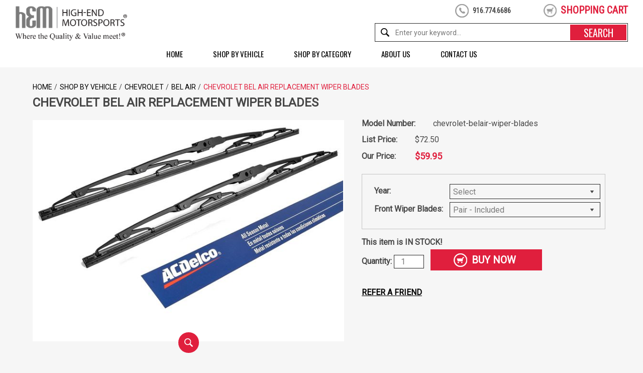

--- FILE ---
content_type: text/html
request_url: https://www.high-end-motorsports.com/chevrolet-belair-wiper-blades.html
body_size: 11780
content:
<!DOCTYPE HTML><html><head>
<meta property="og:title" content="Chevrolet Bel Air Replacement Wiper Blades" />
<meta property="og:type" content="product" />
<meta property="og:url" content="https://www.high-end-motorsports.com/chevrolet-belair-wiper-blades.html" />
<meta property="og:image" content="https://s.turbifycdn.com/aah/yhst-16851555716622/chevrolet-bel-air-replacement-wiper-blades-41.jpg" />
<meta property="og:site_name" content="High-End-Motorsports - Auto Parts and Accessories" />
<meta property="fb:app_id" content="#" />
<script language="javascript">
document.getElementsByTagName('html')[0].setAttribute('xmlns:fb', 'http://www.facebook.com/2008/fbml');
</script>
<meta property="og:description" content="<B>Features:</B> <BR>
*	Windshield Wiper Blades for your Chevrolet Bel Air <BR> 
*	 Feature an All-Metal Blade construction for Durability <BR>
*	Precisely fitted Wiper Elements provide a smooth and quiet operation <BR>
*	 Dogleg blade design contours to your Bel Air's high-wrap Windshield <BR>
*	Provides the Performance you expect from ACDelco, at a great price <BR>
*	ACDelco since 1916 American Parts Brand owned by GM <BR>
*	 Keep your GM Chevrolet Bel Air all GM with these OE ACDelco Replacement Wiper Blades

ACDelco All Season Metal Wiper Blades are an Original Replacement windshield wipers for your Chevrolet Bel Air. Their steel construction helps provide Strength and Durability to stand up to harsh environments. These windshield wipers designed for quick simple installation. Imported, Backed by GM 12 Month Unlimited Mile Limited Warranty. Dependable, Tested to Rigorous Standards the ACDelco Original Equipment Windshield wiper blades offer quality at a great value for your Chevrolet Bel Air." />
<title>Chevrolet Bel Air Replacement Wiper Blades</title><meta name="keywords" content="Chevrolet Bel Air Replacement Wiper Blades, Floor Mats, Chevrolet Bel Air Sunshades, Car Covers, License Plate Frames, Chevrolet Hitch Covers, Classic Chevy Truck T Shirt - Gone Fishing, Chevrolet Gold Bowtie Charcoal Hoodie Sweatshirt, Chevrolet Bel Air Dash Mats, Chevrolet Hats, Valve Caps" /><meta name="description" content="" /><meta http-equiv="X-UA-Compatible" content="IE=edge">
<meta name="format-detection" content = "telephone=no">
<meta name="viewport" content="user-scalable=no, width=device-width, initial-scale=1, maximum-scale=1.0">
<link rel="icon" type="image/ico" href="https://turbifycdn.com/ty/cdn/yhst-16851555716622/favicon.ico">
<meta name="google-site-verification" content="NwVCb8jJxqcP2UKpy23kiN8F6OARVH6eMfpnJyDb47M" />

<!--[if lt IE 9]>
	<script src="https://turbifycdn.com/ty/cdn/yhst-16851555716622/css3-mediaqueries.js"></script>
    <script type="text/javascript" src="https://turbifycdn.com/ty/cdn/yhst-16851555716622/html5shiv.js"></script>
<![endif]-->

<style>
.fancybox-infobar{display:none}
</style>

<!-- Do not remove, it needs to improve CLS -->
<style>
.sfdmainbanner {height:530px;}

@media only screen and (max-width : 1700px) {
	.sfdmainbanner {height:440px;}
}
@media only screen and (max-width : 1500px) {
	.sfdmainbanner {height:390px;}
}
@media only screen and (max-width : 1300px) {
	.sfdmainbanner {height:340px;}
}
@media only screen and (max-width : 1100px) {
	.sfdmainbanner {height:300px;}
}
@media only screen and (max-width : 900px) {
	.sfdmainbanner {height:260px;}
}
@media only screen and (max-width : 767px) {
	.sfdmainbanner {height:220px;}
}
@media only screen and (max-width : 600px) {
	.sfdmainbanner {height:170px;}
}
@media only screen and (max-width : 500px) {
	.sfdmainbanner {height:140px;}
}
@media only screen and (max-width : 400px) {
	.sfdmainbanner {height:110px;}
}
</style><link rel="stylesheet" type="text/css" href="https://fonts.googleapis.com/css?family=Oswald|Roboto|Roboto+Condensed">
<!--<link rel="stylesheet" href="https://ajax.googleapis.com/ajax/libs/jqueryui/1.8.16/themes/redmond/jquery-ui.css">-->
<!--<link rel="stylesheet" href="https://turbifycdn.com/ty/cdn/yhst-16851555716622/jquery-ui.min.css">-->
<!--<link rel="stylesheet" type="text/css" href="https://p11.secure.hostingprod.com/@site.high-end-motorsports.com/ssl/ystore/css/hm-common-092917-2019.css">-->
<link rel="stylesheet" type="text/css" href="https://turbifycdn.com/ty/cdn/yhst-16851555716622/hm-common-092917-2019.min.css?v1"></head><body><div id="wrapper"><header class="header"><div class="inner-header"><div class="header-outer"><div class="hleft"><figure><a href="index.html"><img src="https://turbifycdn.com/ty/cdn/yhst-16851555716622/logo.png" width="223" height="70" alt="High End MotorSports" title="High End MotorSports"></a></figure></div><!--end of hleft--><div class="hright"><div class="hright-top"><div class="phone-div"><p class="desk-call">916.774.6686</p><p class="tab-call"><a href="tel:+1916.774.6686">916.774.6686</a></p><p class="mob-call"><a href="tel:+1916.774.6686"></a></p></div><div class="signin-div"><div class="desk-signin"><div id="ys_superbar"><div id="ys_cpers"><div id="yscp_welcome_msg"></div><div id="yscp_signin_link"></div><div id="yscp_myaccount_link"></div><div id="yscp_signout_link"></div></div><div class="ys_clear"></div></div></div></div><div class="head-cart"><div class="desk-head-cart"><a href="https://order.store.turbify.net/yhst-16851555716622/cgi-bin/wg-order?yhst-16851555716622">shopping cart</a></div><div class="mob-head-cart"><a href="https://order.store.turbify.net/yhst-16851555716622/cgi-bin/wg-order?yhst-16851555716622"></a></div></div><div class="search-div"><form method="get" action="search-results.html"><input name="vwcatalog" value="yhst-16851555716622" type="hidden"><input type="text" name="query" placeholder="Enter your keyword..." class="input-text"><input type="submit" value="search" class="button"></form></div><!--end of search-div--></div><div class="hright-btm"><div class="desk-search-div"><div class="search-div"><form method="get" action="search-results.html"><input name="vwcatalog" value="yhst-16851555716622" type="hidden"><input type="text" name="query" placeholder="Enter your keyword..." autocomplete="off" class="input-text ysw-search-instant-search-input"><input type="submit" value="search" class="button"></form></div></div><div class="mob-search-div"><label class="icon"><img src="https://turbifycdn.com/ty/cdn/yhst-16851555716622/search-icn-mob.png" width="17" height="17" alt="Search" title="Search"></label><div class="search-div"><form method="get" action="search-results.html"><input type="text" name="query" placeholder="Enter your keyword..." class="input-text"><input name="vwcatalog" value="yhst-16851555716622" type="hidden"><input type="submit" value="search" class="button"></form></div></div><!--end of search-div--><div class="mobile-nav"><a class="menu-btn" href="#menu"><img src="https://turbifycdn.com/ty/cdn/yhst-16851555716622/menu-icon.png" width="30" height="26" alt="Menu Icon" title="Menu Icon"></a><nav id="menu"><ul><li><a href="index.html">Home</a></li><li><a href="shop-by-vehicle.html">Shop by Vehicle</a><ul><li><a href="shop-by-vehicle-acura.html">Acura</a></li><li><a href="shop-by-vehicle-alfa-romeo.html">Alfa Romeo</a></li><li><a href="shop-by-vehicle-aston-martin.html">Aston Martin</a></li><li><a href="shop-by-vehicle-audi.html">Audi</a></li><li><a href="shop-by-vehicle-bentley.html">Bentley</a></li><li><a href="shop-by-vehicle-bmw.html">BMW</a></li><li><a href="shop-by-vehicle-buick.html">Buick</a></li><li><a href="shop-by-vehicle-cadillac.html">Cadillac</a></li><li><a href="shop-by-vehicle-chevrolet.html">Chevrolet</a></li><li><a href="shop-by-vehicle-chrysler.html">Chrysler</a></li><li><a href="shop-by-vehicle-dodge.html">Dodge</a></li><li><a href="shop-by-vehicle-ferrari.html">Ferrari</a></li><li><a href="shop-by-vehicle-ford.html">Ford</a></li><li><a href="shop-by-vehicle-genesis.html">Genesis</a></li><li><a href="shop-by-vehicle-gmc.html">GMC</a></li><li><a href="shop-by-vehicle-hem.html">HEM</a></li><li><a href="shop-by-vehicle-honda.html">Honda</a></li><li><a href="shop-by-vehicle-hummer.html">Hummer</a></li><li><a href="shop-by-vehicle-hyundai.html">Hyundai</a></li><li><a href="shop-by-vehicle-infiniti.html">Infiniti</a></li><li><a href="shop-by-vehicle-isuzu.html">Isuzu</a></li><li><a href="shop-by-vehicle-jaguar.html">Jaguar</a></li><li><a href="shop-by-vehicle-jeep.html">Jeep</a></li><li><a href="shop-by-vehicle-kia.html">Kia</a></li><li><a href="shop-by-vehicle-lamborghini.html">Lamborghini</a></li><li><a href="shop-by-vehicle-land-rover.html">Land Rover</a></li><li><a href="shop-by-vehicle-lexus.html">Lexus</a></li><li><a href="shop-by-vehicle-lincoln.html">Lincoln</a></li><li><a href="shop-by-vehicle-lotus.html">Lotus</a></li><li><a href="shop-by-vehicle-lucid.html">Lucid</a></li><li><a href="shop-by-vehicle-maserati.html">Maserati</a></li><li><a href="shop-by-vehicle-mazda.html">Mazda</a></li><li><a href="shop-by-vehicle-mercedes-benz.html">Mercedes-Benz</a></li><li><a href="shop-by-vehicle-mini.html">Mini</a></li><li><a href="shop-by-vehicle-mitsubishi.html">Mitsubishi</a></li><li><a href="shop-by-vehicle-nissan.html">Nissan </a></li><li><a href="shop-by-vehicle-oldsmobile.html">Oldsmobile</a></li><li><a href="shop-by-vehicle-plymouth.html">Plymouth</a></li><li><a href="shop-by-vehicle-polestar.html">Polestar</a></li><li><a href="shop-by-vehicle-pontiac.html">Pontiac</a></li><li><a href="shop-by-vehicle-porsche.html">Porsche</a></li><li><a href="shop-by-vehicle-ram.html">Ram</a></li><li><a href="shop-by-vehicle-rivian.html">Rivian</a></li><li><a href="shop-by-vehicle-rolls-royce.html">Rolls Royce</a></li><li><a href="shop-by-vehicle-saab.html">Saab</a></li><li><a href="shop-by-vehicle-semi-truck-motorhome.html">Semi-Truck / Motorhome</a></li><li><a href="shop-by-vehicle-subaru.html">Subaru</a></li><li><a href="shop-by-vehicle-tesla.html">Tesla</a></li><li><a href="shop-by-vehicle-toyota.html">Toyota</a></li><li><a href="shop-by-vehicle-volkswagen.html">Volkswagen</a></li><li><a href="shop-by-vehicle-volvo.html">Volvo</a></li></ul></li><li><a href="shop-by-category.html">Shop by Category</a><ul><li><a href="shop-by-category-accessories.html">Apparel & More Accessories</a></li><li><a href="shop-by-category-car-covers.html">Car Covers</a></li><li><a href="shop-by-category-dash-mats.html">Dash Mats</a></li><li><a href="shop-by-category-floor-mats.html">Floor Mats</a></li><li><a href="shop-by-category-hitch-covers.html">Hitch Covers</a></li><li><a href="shop-by-category-home-garage-decor.html">Home and Garage Decor</a></li><li><a href="shop-by-category-key-chains.html">Key Chains</a></li><li><a href="shop-by-category-license-frames.html">License Plate Frames</a></li><li><a href="shop-by-category-mask-car-bra.html">Mask Car Bra</a></li><li><a href="shop-by-category-remote-covers.html">Remote Covers</a></li><li><a href="shop-by-category-snow-cover.html">Snow Shades</a></li><li><a href="shop-by-category-steering-wheel-covers.html">Steering Wheel Covers</a></li><li><a href="shop-by-category-sunshade.html">SunShades</a></li><li><a href="shop-by-category-tire-covers.html">Tire Covers</a></li><li><a href="shop-by-category-tire-valve-stem-caps.html">Tire Valve Stem Caps</a></li><li><a href="shop-by-category-wiper-blades.html">Wiper Blades</a></li></ul></li><li><a href="about-us.html">About Us</a></li><li><a href="contact.html">Contact Us</a></li></nav></div><!--end of mobile-nav--></div></div><!--end of hright--></div><!--end of header-outer--><div class="menu-container"><div class="container"><div id="cssmenu"><ul><li><a href="index.html">Home</a></li><li><a href="shop-by-vehicle.html">Shop by Vehicle</a><div class="megamenu"><div class="column-left column-type-left"><h2>Shop by Vehicle</h2><div class="sub-menu"><ul><li><a href="shop-by-vehicle-acura.html">Acura</a></li><li><a href="shop-by-vehicle-alfa-romeo.html">Alfa Romeo</a></li><li><a href="shop-by-vehicle-aston-martin.html">Aston Martin</a></li><li><a href="shop-by-vehicle-audi.html">Audi</a></li><li><a href="shop-by-vehicle-bentley.html">Bentley</a></li><li><a href="shop-by-vehicle-bmw.html">BMW</a></li><li><a href="shop-by-vehicle-buick.html">Buick</a></li><li><a href="shop-by-vehicle-cadillac.html">Cadillac</a></li><li><a href="shop-by-vehicle-chevrolet.html">Chevrolet</a></li><li><a href="shop-by-vehicle-chrysler.html">Chrysler</a></li><li><a href="shop-by-vehicle-dodge.html">Dodge</a></li><li><a href="shop-by-vehicle-ferrari.html">Ferrari</a></li><li><a href="shop-by-vehicle-ford.html">Ford</a></li><li><a href="shop-by-vehicle-genesis.html">Genesis</a></li><li><a href="shop-by-vehicle-gmc.html">GMC</a></li><li><a href="shop-by-vehicle-hem.html">HEM</a></li><li><a href="shop-by-vehicle-honda.html">Honda</a></li><li><a href="shop-by-vehicle-hummer.html">Hummer</a></li><li><a href="shop-by-vehicle-hyundai.html">Hyundai</a></li><li><a href="shop-by-vehicle-infiniti.html">Infiniti</a></li><li><a href="shop-by-vehicle-isuzu.html">Isuzu</a></li><li><a href="shop-by-vehicle-jaguar.html">Jaguar</a></li><li><a href="shop-by-vehicle-jeep.html">Jeep</a></li><li><a href="shop-by-vehicle-kia.html">Kia</a></li><li><a href="shop-by-vehicle-lamborghini.html">Lamborghini</a></li><li><a href="shop-by-vehicle-land-rover.html">Land Rover</a></li><li><a href="shop-by-vehicle-lexus.html">Lexus</a></li><li><a href="shop-by-vehicle-lincoln.html">Lincoln</a></li><li><a href="shop-by-vehicle-lotus.html">Lotus</a></li><li><a href="shop-by-vehicle-lucid.html">Lucid</a></li><li><a href="shop-by-vehicle-maserati.html">Maserati</a></li><li><a href="shop-by-vehicle-mazda.html">Mazda</a></li><li><a href="shop-by-vehicle-mercedes-benz.html">Mercedes-Benz</a></li><li><a href="shop-by-vehicle-mini.html">Mini</a></li><li><a href="shop-by-vehicle-mitsubishi.html">Mitsubishi</a></li><li><a href="shop-by-vehicle-nissan.html">Nissan </a></li><li><a href="shop-by-vehicle-oldsmobile.html">Oldsmobile</a></li><li><a href="shop-by-vehicle-plymouth.html">Plymouth</a></li><li><a href="shop-by-vehicle-polestar.html">Polestar</a></li><li><a href="shop-by-vehicle-pontiac.html">Pontiac</a></li><li><a href="shop-by-vehicle-porsche.html">Porsche</a></li><li><a href="shop-by-vehicle-ram.html">Ram</a></li><li><a href="shop-by-vehicle-rivian.html">Rivian</a></li><li><a href="shop-by-vehicle-rolls-royce.html">Rolls Royce</a></li><li><a href="shop-by-vehicle-saab.html">Saab</a></li><li><a href="shop-by-vehicle-semi-truck-motorhome.html">Semi-Truck / Motorhome</a></li><li><a href="shop-by-vehicle-subaru.html">Subaru</a></li><li><a href="shop-by-vehicle-tesla.html">Tesla</a></li><li><a href="shop-by-vehicle-toyota.html">Toyota</a></li><li><a href="shop-by-vehicle-volkswagen.html">Volkswagen</a></li><li><a href="shop-by-vehicle-volvo.html">Volvo</a></li></ul></div></div><div class="column-right column-type-right"><figure><img src="https://s.turbifycdn.com/aah/yhst-16851555716622/shop-by-vehicle-60.jpg" width="426" height="284" border="0" hspace="0" vspace="0" alt="Shop by Vehicle" title="Shop by Vehicle" /></figure></div></div></li><li><a href="shop-by-category.html">Shop by Category</a><div class="megamenu"><div class="column-left column-type-left"><h2>Shop by Category</h2><div class="sub-menu"><ul><li><a href="shop-by-category-accessories.html">Apparel & More Accessories</a></li><li><a href="shop-by-category-car-covers.html">Car Covers</a></li><li><a href="shop-by-category-dash-mats.html">Dash Mats</a></li><li><a href="shop-by-category-floor-mats.html">Floor Mats</a></li><li><a href="shop-by-category-hitch-covers.html">Hitch Covers</a></li><li><a href="shop-by-category-home-garage-decor.html">Home and Garage Decor</a></li><li><a href="shop-by-category-key-chains.html">Key Chains</a></li><li><a href="shop-by-category-license-frames.html">License Plate Frames</a></li><li><a href="shop-by-category-mask-car-bra.html">Mask Car Bra</a></li><li><a href="shop-by-category-remote-covers.html">Remote Covers</a></li><li><a href="shop-by-category-snow-cover.html">Snow Shades</a></li><li><a href="shop-by-category-steering-wheel-covers.html">Steering Wheel Covers</a></li><li><a href="shop-by-category-sunshade.html">SunShades</a></li><li><a href="shop-by-category-tire-covers.html">Tire Covers</a></li><li><a href="shop-by-category-tire-valve-stem-caps.html">Tire Valve Stem Caps</a></li><li><a href="shop-by-category-wiper-blades.html">Wiper Blades</a></li></ul></div></div><div class="column-right column-type-right"><figure><img src="https://s.turbifycdn.com/aah/yhst-16851555716622/shop-by-category-63.jpg" width="426" height="284" border="0" hspace="0" vspace="0" alt="Shop by Category" title="Shop by Category" /></figure></div></div></li><li><a href="about-us.html">About Us</a></li><li><a href="contact.html">Contact Us</a></li></ul></div><!--end of cssmenu--></div><!--end of container--></div><!--end of menu-container--></div><!--end of inner-header--></header><section class="middle-container product-detail-container"><section class="breadcrum-container"><div class="container"><ul><li><a href="index.html">Home</a></li><li><a href="shop-by-vehicle.html" title="Shop by Vehicle">Shop by Vehicle</a></li><li><a href="shop-by-vehicle-chevrolet.html" title="Chevrolet">Chevrolet</a></li><li><a href="shop-by-vehicle-chevrolet-bel-air.html" title="Bel Air">Bel Air</a></li><li class="current">Chevrolet Bel Air Replacement Wiper Blades</li></ul></div></section><div class="product-detail-div"><div class="container"><h1 class="inner-title">Chevrolet Bel Air Replacement Wiper Blades</h1><div class="product-view"><div class="product-img-box"><div class="product-img-view"><div class="product-img"><a href="https://s.turbifycdn.com/aah/yhst-16851555716622/chevrolet-bel-air-replacement-wiper-blades-38.jpg" data-fancybox="images"><img src="https://s.turbifycdn.com/aah/yhst-16851555716622/chevrolet-bel-air-replacement-wiper-blades-43.jpg" width="646" height="431" border="0" hspace="0" vspace="0" alt="Chevrolet Bel Air Replacement Wiper Blades" id="trigger_fancybox" /></a></div><div class="zoom-icon-div"><div class="product-zoom-icon"><a href="javascript:void(0)" onclick="triggerfancybox();"></a></div></div><div class="share-div">
<script language="javascript">
document.getElementsByTagName('html')[0].setAttribute('xmlns:og', 'http://opengraphprotocol.org/schema/');
</script>
<div id="ys_social_top_hr"></div>
<div id="ys_social_media">
<div id="ys_social_tweet">
<script language="javascript">function tweetwindowopen(url,width,height){var left=parseInt((screen.availWidth/2)-(width/2));var top=parseInt((screen.availHeight/2)-(height/2));var prop="width="+width+",height="+height+",left="+left+",top="+top+",screenX="+left+",screenY="+top;window.open (NULL, url,'tweetwindow',prop);}</script>
<a href="javascript:void(0);" title="Tweet"><img id="ys_social_custom_tweet_icon" src="https://s.turbifycdn.com/ae/store/secure/twitter.png" onClick="tweetwindowopen('https://twitter.com/share?count=none&text=I+viewed+this+item,+and+recommend+it%3a&url=https%3a//www.high-end-motorsports.com/chevrolet-belair-wiper-blades.html',550, 514)"></a></div>
<div id="ys_social_v_separator"><img src="https://s.turbifycdn.com/ae/store/secure/v-separator.gif"></div>
<div id="ys_social_pinterest">
<a href="https://pinterest.com/pin/create/button/?url=https://www.high-end-motorsports.com/chevrolet-belair-wiper-blades.html&media=https://s.turbifycdn.com/aah/yhst-16851555716622/chevrolet-bel-air-replacement-wiper-blades-42.jpg&description=" class="pin-it-button" count-layout="horizontal"><img border="0" src="//assets.pinterest.com/images/PinExt.png" title="Pin It" /></a></div>
<script type="text/javascript" src="//assets.pinterest.com/js/pinit.js"></script><!--[if gt IE 6]>
<div id="ys_social_v_separator"><img src="https://s.turbifycdn.com/ae/store/secure/v-separator.gif"></div>
<![endif]-->
<!--[if !IE]><!-->
<div id="ys_social_v_separator"><img src="https://s.turbifycdn.com/ae/store/secure/v-separator.gif"></div>
<!--<![endif]-->
<div id="ys_social_fblike">
<!--[if gt IE 6]>
<script language="javascript">
document.getElementsByTagName('html')[0].setAttribute('xmlns:fb', 'http://ogp.me/ns/fb#');
</script>
<div id="fb-root"></div><script>(function(d, s, id) {var js, fjs = d.getElementsByTagName(s)[0];if (d.getElementById(id)) return;js = d.createElement(s); js.id = id;js.src = '//connect.facebook.net/en_US/all.js#xfbml=1&appId=#';fjs.parentNode.insertBefore(js, fjs);}(document, 'script', 'facebook-jssdk'));</script><fb:like href="https://www.high-end-motorsports.com/chevrolet-belair-wiper-blades.html" layout="standard" show_faces="false" width="350" action="like" colorscheme="light"></fb:like>
<![endif]-->
<!--[if !IE]><!-->
<script language="javascript">
document.getElementsByTagName('html')[0].setAttribute('xmlns:fb', 'http://ogp.me/ns/fb#');
</script>
<div id="fb-root"></div><script>(function(d, s, id) {var js, fjs = d.getElementsByTagName(s)[0];if (d.getElementById(id)) return;js = d.createElement(s); js.id = id;js.src = '//connect.facebook.net/en_US/all.js#xfbml=1&appId=#';fjs.parentNode.insertBefore(js, fjs);}(document, 'script', 'facebook-jssdk'));</script><fb:like href="https://www.high-end-motorsports.com/chevrolet-belair-wiper-blades.html" layout="standard" show_faces="false" width="350" action="like" colorscheme="light"></fb:like>
<!--<![endif]-->
</div>
</div>
<div id="ys_social_bottom_hr"></div>
</div></div></div><div class="product-shop"><form method="POST" action="https://order.store.turbify.net/yhst-16851555716622/cgi-bin/wg-order?yhst-16851555716622+chevrolet-belair-wiper-blades" id="fcartForm"><input name="vwcatalog" type="hidden" value="yhst-16851555716622" /><input name="vwitem" type="hidden" value="chevrolet-belair-wiper-blades" /><div class="model-row row"><span class="left">Model Number:</span><span class="right">chevrolet-belair-wiper-blades</span></div><div class="price_sec"><div class="list-price-row row"><span class="left">List Price:</span><span class="right">$72.50</span></div><div class="price-row row"><span class="left">Our Price:</span><span class="right">$59.95</span></div></div><div class="about-product"><div class="select-row"><label class="label">Year:</label><select name="Year" class="large-width"><option value="Select">Select</option><option value="1981">1981</option><option value="1980">1980</option><option value="1979">1979</option><option value="1978">1978</option><option value="1977">1977</option><option value="1976">1976</option><option value="1975">1975</option><option value="1974">1974</option><option value="1973">1973</option><option value="1972">1972</option><option value="1971">1971</option><option value="1970">1970</option></select></div> <div class="select-row"><label class="label">Front Wiper Blades:</label><select name="Front Wiper Blades" class="large-width"><option value="Pair - Included">Pair - Included</option></select></div> </div><span class="instockmsg">This item is IN STOCK!</span><div class="addtocart-wrapper"><div class="qty-box"><label class="label">Quantity: </label><input name="vwquantity" type="text" value="1" class="input-text" placeholder="1" /></div><div class="buy-now-btn"><input type="submit" value="buy now" class="button" /></div></div><div class="friend-photo-links"><a class="friend-link" href="#" title="Email to a Friend" onclick="window.open('https://p11.secure.hostingprod.com/@site.high-end-motorsports.com/ystore/php-file/tell-a-friend.html?productid=\'chevrolet-belair-wiper-blades\'', 'myWindow', 'status = 1, height = 450, width = 925, scrollbars=no, left='+((screen.width - 925) / 2)+', top=' + ((screen.height - 450) / 2) )">Refer a friend</a></div><input type="hidden" name=".autodone" value="https://www.high-end-motorsports.com/chevrolet-belair-wiper-blades.html" /></form></div><script type="text/javascript">var wordsToFlagError = 'The word "[WORD]" appears to be a Trademark Name and may not be used. Please choose something different';var wordsToFlag = '';</script><div class="product-description-div"><ul><li>Product description</li></ul><div class="tab-content"><p><B>Features:</B> <BR>
*	Windshield Wiper Blades for your Chevrolet Bel Air <BR> 
*	 Feature an All-Metal Blade construction for Durability <BR>
*	Precisely fitted Wiper Elements provide a smooth and quiet operation <BR>
*	 Dogleg blade design contours to your Bel Air's high-wrap Windshield <BR>
*	Provides the Performance you expect from ACDelco, at a great price <BR>
*	ACDelco since 1916 American Parts Brand owned by GM <BR>
*	 Keep your GM Chevrolet Bel Air all GM with these OE ACDelco Replacement Wiper Blades</p><p>ACDelco All Season Metal Wiper Blades are an Original Replacement windshield wipers for your Chevrolet Bel Air. Their steel construction helps provide Strength and Durability to stand up to harsh environments. These windshield wipers designed for quick simple installation. Imported, Backed by GM 12 Month Unlimited Mile Limited Warranty. Dependable, Tested to Rigorous Standards the ACDelco Original Equipment Windshield wiper blades offer quality at a great value for your Chevrolet Bel Air.</p><p></p></div></div><div class="related-product-div"><h2 class="main-title">Related Items In this section</h2><ul class="product-main owl-carousel owl-theme" id="related-slider"><li><figure class="img-box"><a href="chevrolet-bel-air-dash-mats.html"><img src="https://s.turbifycdn.com/aah/yhst-16851555716622/chevrolet-bel-air-dash-mats-165.jpg" width="250" height="167" border="0" hspace="0" vspace="0" alt="Chevrolet Bel Air Dash Mats" title="Chevrolet Bel Air Dash Mats" /></a></figure><h2 class="product-name"><a href="chevrolet-bel-air-dash-mats.html">Chevrolet Bel Air Dash Mats</a></h2><p class="price">Our Price: <span>$89.95</span></p><div class="view-button"><a href="chevrolet-bel-air-dash-mats.html" class="view-more"></a></div></li><td width="8" align="center" valign="top" class="pro-box-seprator">&nbsp;</td><li><figure class="img-box"><a href="shop-by-vehicle-chevrolet-hats.html"><img src="https://s.turbifycdn.com/aah/yhst-16851555716622/chevrolet-bowtie-flexfit-meshback-hat-63.jpg" width="250" height="167" border="0" hspace="0" vspace="0" alt="Chevrolet Hats" title="Chevrolet Hats" /></a></figure><h2 class="product-name"><a href="shop-by-vehicle-chevrolet-hats.html">Chevrolet Hats</a></h2><p class="price"></p><div class="view-button"><a href="shop-by-vehicle-chevrolet-hats.html" class="view-more"></a></div></li><td width="8" align="center" valign="top" class="pro-box-seprator">&nbsp;</td><li><figure class="img-box"><a href="shop-by-vehicle-chevrolet-bel-air-valve-caps.html"><img src="https://s.turbifycdn.com/aah/yhst-16851555716622/racing-stripes-hash-logo-chrome-tire-valve-caps-85.jpg" width="188" height="188" border="0" hspace="0" vspace="0" alt="Valve Caps" title="Valve Caps" /></a></figure><h2 class="product-name"><a href="shop-by-vehicle-chevrolet-bel-air-valve-caps.html">Valve Caps</a></h2><p class="price"></p><div class="view-button"><a href="shop-by-vehicle-chevrolet-bel-air-valve-caps.html" class="view-more"></a></div></li><li><figure class="img-box"><a href="shop-by-vehicle-chevrolet-bel-air-key-chains.html"><img src="https://s.turbifycdn.com/aah/yhst-16851555716622/pull-apart-valet-key-fob-usa-flag-107.jpg" width="250" height="167" border="0" hspace="0" vspace="0" alt="Key Chains" title="Key Chains" /></a></figure><h2 class="product-name"><a href="shop-by-vehicle-chevrolet-bel-air-key-chains.html">Key Chains</a></h2><p class="price"></p><div class="view-button"><a href="shop-by-vehicle-chevrolet-bel-air-key-chains.html" class="view-more"></a></div></li></ul></div><div class="related-product-div"><h2 class="main-title">You May Also Like</h2><ul class="product-main owl-carousel owl-theme" id="related-slider1"><li><figure class="img-box"><a href="chevrolet-vintage-bowtie-sign.html"><img src="https://s.turbifycdn.com/aah/yhst-16851555716622/chevrolet-blue-vintage-bowtie-tin-sign-toolbox-magnet-25.jpg" width="188" height="188" border="0" hspace="0" vspace="0" alt="Chevrolet Blue Vintage Bowtie Tin Decorative Sign - Toolbox Refrigerator Magnet" title="Chevrolet Blue Vintage Bowtie Tin Decorative Sign - Toolbox Refrigerator Magnet" /></a></figure><h2 class="product-name"><a href="chevrolet-vintage-bowtie-sign.html">Chevrolet Blue Vintage Bowtie Tin Decorative Sign - Toolbox Refrigerator Magnet</a></h2><p class="price">Our Price: <span>$12.95</span></p><div class="view-button"><a href="chevrolet-vintage-bowtie-sign.html" class="view-more"></a><a href="chevrolet-vintage-bowtie-sign.html" class="free-shipping"></a></div></li><li><figure class="img-box"><a href="chevrolet-bowtie-garage-street-sign.html"><img src="https://s.turbifycdn.com/aah/yhst-16851555716622/chevrolet-bowtie-garage-street-tin-sign-toolbox-magnet-25.jpg" width="188" height="188" border="0" hspace="0" vspace="0" alt="Chevrolet Bowtie Garage Street Tin Decorative Sign - Toolbox Refrigerator Magnet" title="Chevrolet Bowtie Garage Street Tin Decorative Sign - Toolbox Refrigerator Magnet" /></a></figure><h2 class="product-name"><a href="chevrolet-bowtie-garage-street-sign.html">Chevrolet Bowtie Garage Street Tin Decorative Sign - Toolbox Refrigerator Magnet</a></h2><p class="price">Our Price: <span>$12.95</span></p><div class="view-button"><a href="chevrolet-bowtie-garage-street-sign.html" class="view-more"></a><a href="chevrolet-bowtie-garage-street-sign.html" class="free-shipping"></a></div></li><li><figure class="img-box"><a href="vintage-super-chevrolet-service-sign.html"><img src="https://s.turbifycdn.com/aah/yhst-16851555716622/vintage-super-chevrolet-service-tin-sign-toolbox-magnet-20.jpg" width="188" height="188" border="0" hspace="0" vspace="0" alt="Vintage Super Chevrolet Service Tin Decorative Sign - Toolbox Refrigerator Magnet" title="Vintage Super Chevrolet Service Tin Decorative Sign - Toolbox Refrigerator Magnet" /></a></figure><h2 class="product-name"><a href="vintage-super-chevrolet-service-sign.html">Vintage Super Chevrolet Service Tin Decorative Sign - Toolbox Refrigerator Magnet</a></h2><p class="price">Our Price: <span>$12.95</span></p><div class="view-button"><a href="vintage-super-chevrolet-service-sign.html" class="view-more"></a><a href="vintage-super-chevrolet-service-sign.html" class="free-shipping"></a></div></li></ul></div><script src="https://turbifycdn.com/ty/cdn/yhst-16851555716622/recent-items.js"></script><script type="text/javascript" language="javascript">set_recent('chevrolet-belair-wiper-blades','https://s.turbifycdn.com/aah/yhst-16851555716622/chevrolet-bel-air-replacement-wiper-blades-37.jpg','Chevrolet Bel Air Replacement Wiper Blades','$59.95','','');show_recent();</script></div></div></div></section><footer class="footer"><section class="footer-top"><div class="container"><div class="footer-outer"><ul><li><a href="index.html">Home</a></li><li><a href="about-us.html">About Us</a></li><li><a href="interest.html">Interest</a></li><li><a href="privacypolicy.html">Privacy Policy</a></li><li><a href="disclaimer.html">Disclaimer</a></li><li><a href="mailto:parts@high-end-motorsports.com">Send Email</a></li><li><a href="ind.html">Site Map</a></li><li><a href="https://order.store.turbify.net/yhst-16851555716622/cgi-bin/wg-order?yhst-16851555716622">View Cart</a></li></ul></div><!--end of footer-outer--></div><!--end of container--></section><!--end of footer-top--><section class="footer-middle"><div class="container"><div class="footer-outer"><div class="newsletter"><span class="news-left"><h3>Subscribe for NewsLetter</h3><p>Current News & Products</p></span><span class="news-right"><!-- <form name="ccoptin" action="http://visitor.constantcontact.com/d.jsp" target="_blank" method="post" onsubmit="return checkEmail(this)"><input name="p" value="oi" type="hidden"><input name="m" value="1118428313894" type="hidden"><input name="lang" value="en" type="hidden"><input name="ea" type="text" placeholder="Enter your email address"><input type="submit" value="submit"></form>--><div id="mc_embed_signup"><form action="https://high-end-motorsports.us15.list-manage.com/subscribe/post?u=2c4f59f05fc8f3ffe0de362de&amp;id=504f84b8e5" method="post" id="mc-embedded-subscribe-form" name="mc-embedded-subscribe-form" class="validate" target="_blank" novalidate><div id="mc_embed_signup_scroll"><div class="mc-field-group"><label for="mce-EMAIL" style="display:none">Email Address </label><input type="email" value="" name="EMAIL" class="required email" id="mce-EMAIL" placeholder="Enter your email address"></div><div id="mce-responses" class="clear"><div class="response" id="mce-error-response" style="display:none"></div><div class="response" id="mce-success-response" style="display:none"></div></div><div style="position: absolute; left: -5000px;" aria-hidden="true"><input type="text" name="b_2c4f59f05fc8f3ffe0de362de_504f84b8e5" tabindex="-1" value=""></div><div class="clear"><input type="submit" value="Subscribe" name="subscribe" id="mc-embedded-subscribe" class="button"></div></div></form></div></span></div><!--end of newsletter--><div class="social-media"><ul><li><a href="https://twitter.com/HEMsports" class="twitter" target="_blank"></a></li><li><a href="https://www.facebook.com/pages/High-End-Motorsports/484864681684347" class="facebook" target="_blank"></a></li><li><a href="https://www.pinterest.com/hemsports/" class="pinrest" target="_blank"></a></li><li><a href="https://www.instagram.com/high_end_motorsports/" class="instagram" target="_blank"></a></li></ul></div><!--end of social-media--><div class="payment-div"><img src="https://turbifycdn.com/ty/cdn/yhst-16851555716622/payment-img.png" width="245" height="30" alt="Payment" title="Payment"></div><!--end of payment-div--></div><!--end of footer-outer--></div><!--end of container--></section><!--end offooter-middle--><section class="footer-bottom"><div class="container"><div class="footer-outer"><div class="footer-logo"><a href="index.html"><img src="https://turbifycdn.com/ty/cdn/yhst-16851555716622/footer-logo.png" width="290" height="60" alt="High End Motorsporrts"></a></div><div class="copyright">Copyright� 2026 High-End Motorsports&reg; <span>All Rights Reserved.</span></div><div class="about-text">High-End Motorsports, slogan and the logo are registered trademarks of High-End Motorsports Inc. NOT affiliated with Auto Manufacturer's. Names on this website are used for identification purposes only.</div></div><!--end of footer-outer--></div><!--end of footer--></section><!--end of footer-bottom--></footer><!--end of footer--></div><!-- <script type="text/javascript" src="https://turbifycdn.com/ty/cdn/yhst-16851555716622/jquery-1.11.3.min.js"></script> -->
<script type="text/javascript" src="https://ajax.googleapis.com/ajax/libs/jquery/1.11.2/jquery.min.js"></script>
<!--<script type="text/javascript" src="https://code.jquery.com/jquery-migrate-1.1.1.js"></script>-->
<script type="text/javascript" src="https://turbifycdn.com/ty/cdn/yhst-16851555716622/jquery-migrate-1.1.1.min.js"></script><!--<script type='text/javascript' src='https://s3.amazonaws.com/downloads.mailchimp.com/js/mc-validate.js' async defer></script>
<script type='text/javascript'>(function($) {window.fnames = new Array(); window.ftypes = new Array();fnames0='EMAIL';ftypes0='email';}(jQuery));</script>-->

<script type="text/javascript" src="https://turbifycdn.com/ty/cdn/yhst-16851555716622/hm-common-js.js"></script>
<script type="text/javascript">
$(document).ready(function(){
	$('nav#menu').mmenu({
		extensions : [ 'effect-slide-menu', 'pageshadow' ],
		searchfield : false,
		counters : false,
		navbar : {
		title : 'Menu'
		},
		navbars : [
		{
		position : 'top',
		<!--content : [ 'searchfield' ]-->               
		}, {
		position : 'top',
		content : [
		'prev',
		'title',
		'close'
		]
		}
		]
	});
});
</script>

<script type="text/javascript">
$(window).scroll(function() {

   var headerH = $('.header').outerHeight(true);
   //this will calculate header's full height, with borders, margins, paddings

   var scrollVal = $(this).scrollTop();
    if ( scrollVal > headerH ) {
		$('.header').addClass('sticky');
    } else {
		$('.header').removeClass('sticky');
    }
 });
</script>
<script type="text/javascript"> 
$(document).ready(function(){
$( ".mob-search-div .icon" ).click(function() {
  $( ".mob-search-div .search-div" ).toggle('slow');
});

});
</script>
<script>
$(function() {
    var num_cols = 3,
    container = $('.sub-menu'),
    listItem = 'li',
    listClass = 'sub-list';
    container.each(function() {
        var items_per_col = new Array(),
        items = $(this).find(listItem),
        min_items_per_col = Math.floor(items.length / num_cols),
        difference = items.length - (min_items_per_col * num_cols);
        for (var i = 0; i < num_cols; i++) {
            if (i < difference) {
                items_per_col[i] = min_items_per_col + 1;
            } else {
                items_per_col[i] = min_items_per_col;
            }
        }
        for (var i = 0; i < num_cols; i++) {
            $(this).append($('<ul ></ul>').addClass(listClass));
            for (var j = 0; j < items_per_col[i]; j++) {
                var pointer = 0;
                for (var k = 0; k < i; k++) {
                    pointer += items_per_col[k];
                }
                $(this).find('.' + listClass).last().append(items[j + pointer]);
            }
        }
    });
});
</script>
<script type="text/javascript">
$(document).ready(function(){
  $(".sub-menu ul:first").hide()
});
</script>
<script type="text/javascript" src="https://turbifycdn.com/ty/cdn/yhst-16851555716622/hm-common-detail-js.js?v1"></script>
<script type="text/javascript">
$(document).ready(function(){

$('.home-slider').bxSlider({
auto: 'true',
speed: 1500,
pause: 8000,
//tickerHover: 'true',
//infiniteLoop: true,
controls:true,
pager:false,
nextText: ' ',
prevText: ' '
});
 
slide = 6; 			    	
if($(window).width() <= 2000 && $(window).width() >= 1281)
{ slide = 6;}
else if ($(window).width() <= 1280 && $(window).width() >= 1171)
{slide = 5;}
else if ($(window).width() <= 1170 && $(window).width() >= 1024)
{slide = 5;}
else if ($(window).width() <= 1023 && $(window).width() >= 768)
{slide = 4;}
else if ($(window).width() <= 767 && $(window).width() >= 640)
{slide = 5;}
else if ($(window).width() <= 639 && $(window).width() >= 568)
{slide = 4;}
else if ($(window).width() <= 567)
{slide = 3;}

if ($(window).width() >= 1024){
            $('#moreview-slider').bxSlider({
auto:true,
minSlides: 5,
maxSlides: 5,
slideWidth: 115,
moveSlides: 5,
controls:true, 
pager:false ,    
}); 
}
 else if ($(window).width() <= 1023 && $(window).width() >= 768)
{
    $('#moreview-slider').bxSlider({
        maxSlides: 4,
        minSlides: 4,
        moveSlides: 4,
        slideWidth: 115,controls:true, 
pager:false , 
    });  }

else if ($(window).width() <= 767 && $(window).width() >= 640)
{$('#moreview-slider').bxSlider({
        maxSlides: 5,
        minSlides: 5,
        moveSlides: 5,slideWidth: 115,controls:true,
pager:false ,    
    }); }

else if ($(window).width() <= 639 && $(window).width() >= 568)
{
    $('#moreview-slider').bxSlider({
        maxSlides: 5,
        minSlides: 5,
        moveSlides: 5,slideWidth: 115,controls:true,
pager:false ,    
    }); }

else if ($(window).width() <= 567 && $(window).width() >= 320)
{
    $('#moreview-slider').bxSlider({
    maxSlides: 3,
        minSlides: 3,
        moveSlides: 3,slideWidth: 115,controls:true,
pager:false ,      
    });
     }
     else if ( $(window).width() >= 0)
{
    $('#moreview-slider').bxSlider({
        maxSlides: 3,
        minSlides: 3,
        moveSlides: 3,slideWidth: 100,controls:true,pager:false ,    
    });
     }

 });

</script>

<script type="text/javascript">
    $(document).ready(function() {
      var owl = $("#related-slider");
      owl.owlCarousel({
          itemsDesktop : [2000,3],
		  itemsDesktopSmall : [1023,3],
		  itemsTablet: [767,2],
		  itemsTabletSmall: [639,2],
		  itemsMobile : [567,1],
          navigation : false,
		  goToFirst: false,
		  rewindNav:true,
		  loop: true,
		  autoPlay: true,
		  slideSpeed : 500     
      });
 var owl1 = $("#related-slider1");
      owl1.owlCarousel({
          itemsDesktop : [2000,3],
		  itemsDesktopSmall : [1023,3],
		  itemsTablet: [767,2],
		  itemsTabletSmall: [639,2],
		  itemsMobile : [567,1],
          navigation : false,
		  goToFirst: false,
		  rewindNav:true,
		  loop: true,
		  autoPlay: true,
		  slideSpeed : 500     
      });       
    });
</script>
<script type="text/javascript">
    $(document).ready(function() {
      var owl1 = $("#upsell-slider");
      owl1.owlCarousel({
          itemsDesktop : [2000,3],
		  itemsDesktopSmall : [1023,3],
		  itemsTablet: [767,2],
		  itemsTabletSmall: [639,2],
		  itemsMobile : [567,1],
          navigation : false,
		  goToFirst: false,
		  rewindNav:true,
		  loop: true,
		  autoPlay: true,
		  slideSpeed : 500     
      });     
    });
</script>
<script type="text/javascript">
    $(document).ready(function() {
      var owl2 = $("#viewd-slider");
      owl2.owlCarousel({
          itemsDesktop : [2000,3],
		  itemsDesktopSmall : [1023,3],
		  itemsTablet: [767,2],
		  itemsTabletSmall: [639,2],
		  itemsMobile : [567,1],
          navigation : false,
		  goToFirst: false,
		  rewindNav:true,
		  loop: true,
		  autoPlay: true,
		  slideSpeed : 500     
      });     
    });
</script>
<script type="text/javascript">

$(document).ready(function() {

$("#fcartForm").submit( function (event) {

	var flag_alert = 0;
	yswCheckInscription();
	if($(this).find('.inscriptionError').length){
		event.preventDefault();
		return false;
	}
	$( ".large-width" ).each(function() {
	
		var attr_name = $(this).attr('name');
		if($(this).val() == "Select" || $(this).val() == "---Please Select---" || $(this).val() == "Please Choose Color" )
		{
		//alert("hi");
            flag_alert = 1;
			var errorMsg = attr_name.replace("vwattr0_",""); 
			alert("Please select "+errorMsg+"");
			event.preventDefault();
			return false;
		}
	});
	});
		});
		
function yswCheckInscription()
{
	var errorDiv = '<div style="border: 2px solid #f00; padding: 5px; margin: 5px 5px 5px 0; color: #f00" class="inscriptionError">' + wordsToFlagError + '</div>';
	var wordsNormalized = [];
	$(wordsToFlag.split('|')).each(function (i, word)
	{
		wordsNormalized.push($.trim(word.replace(/\s+/g, ' ')))
	})
	wordsNormalized = wordsNormalized.join('|');
	$('.inscription').each(function (i, input)
	{
		$(input).closest('.select-row').find('.inscriptionError').remove();
		if ('' !== wordsNormalized)
		{
			var regex = new RegExp("\\b" + wordsNormalized + "\\b", 'igm');
			var match = regex.exec($.trim($(input).val()).replace(/\s+/g, ' '));
			if (match !== null)
			{
				$(input).closest('.select-row').append(errorDiv.replace('[WORD]', match[0]))
			}
		}
	});
}

function triggerfancybox()
{
$( ".product-zoom-icon" ).click(function() {
  $( "#trigger_fancybox" ).trigger( "click" );
});
}
</script> 

<script type="text/javascript">
                    $(document).ready(function () {
                        $("a.fancyimage").fancybox({
                            'zoomOpacity': true,
                            'overlayShow': true,
                            'zoomSpeedIn': 500,
                            'zoomSpeedOut': 500
                        });
                        $("a.fancygroup").fancybox({
                            'hideOnContentClick': false
                        });
                    });
                </script><script src="https://cdn.searchmagic.com/v3/production_files/search-magic-is-yhst-16851555716622.min.js" id="ysw-search-magic-script-is" defer></script><script src="https://apis.google.com/js/platform.js?onload=renderBadge" async defer></script>

<script>
  window.renderBadge = function() {
    var ratingBadgeContainer = document.createElement("div");
    document.body.appendChild(ratingBadgeContainer);
    window.gapi.load('ratingbadge', function() {
      window.gapi.ratingbadge.render(ratingBadgeContainer, {"merchant_id": 2698042});
    });
  }
</script><script id="ytimesHubScript" tableid="default-table" src="https://www.ytimes.net/hub/yhst-16851555716622/chevrolet-belair-wiper-blades/y?ts=1769816264894588"></script></body>
<script type="text/javascript">var PAGE_ATTRS = {'storeId': 'yhst-16851555716622', 'itemId': 'chevrolet-belair-wiper-blades', 'isOrderable': '1', 'name': 'Chevrolet Bel Air Replacement Wiper Blades', 'salePrice': '59.95', 'listPrice': '72.50', 'brand': '', 'model': '', 'promoted': '', 'createTime': '1769814925', 'modifiedTime': '1769814925', 'catNamePath': 'Shop by Vehicle > Chevrolet > Bel Air', 'upc': ''};</script><!-- Google tag (gtag.js) -->  <script async src='https://www.googletagmanager.com/gtag/js?id=G-2HQC9CPN3S'></script><script> window.dataLayer = window.dataLayer || [];  function gtag(){dataLayer.push(arguments);}  gtag('js', new Date());  gtag('config', 'G-2HQC9CPN3S');</script><script> var YStore = window.YStore || {}; var GA_GLOBALS = window.GA_GLOBALS || {}; var GA_CLIENT_ID; try { YStore.GA = (function() { var isSearchPage = (typeof(window.location) === 'object' && typeof(window.location.href) === 'string' && window.location.href.indexOf('nsearch') !== -1); var isProductPage = (typeof(PAGE_ATTRS) === 'object' && PAGE_ATTRS.isOrderable === '1' && typeof(PAGE_ATTRS.name) === 'string'); function initGA() { } function setProductPageView() { PAGE_ATTRS.category = PAGE_ATTRS.catNamePath.replace(/ > /g, '/'); PAGE_ATTRS.category = PAGE_ATTRS.category.replace(/>/g, '/'); gtag('event', 'view_item', { currency: 'USD', value: parseFloat(PAGE_ATTRS.salePrice), items: [{ item_name: PAGE_ATTRS.name, item_category: PAGE_ATTRS.category, item_brand: PAGE_ATTRS.brand, price: parseFloat(PAGE_ATTRS.salePrice) }] }); } function defaultTrackAddToCart() { var all_forms = document.forms; document.addEventListener('DOMContentLoaded', event => { for (var i = 0; i < all_forms.length; i += 1) { if (typeof storeCheckoutDomain != 'undefined' && storeCheckoutDomain != 'order.store.turbify.net') { all_forms[i].addEventListener('submit', function(e) { if (typeof(GA_GLOBALS.dont_track_add_to_cart) !== 'undefined' && GA_GLOBALS.dont_track_add_to_cart === true) { return; } e = e || window.event; var target = e.target || e.srcElement; if (typeof(target) === 'object' && typeof(target.id) === 'string' && target.id.indexOf('yfc') === -1 && e.defaultPrevented === true) { return } e.preventDefault(); vwqnty = 1; if( typeof(target.vwquantity) !== 'undefined' ) { vwqnty = target.vwquantity.value; } if( vwqnty > 0 ) { gtag('event', 'add_to_cart', { value: parseFloat(PAGE_ATTRS.salePrice), currency: 'USD', items: [{ item_name: PAGE_ATTRS.name, item_category: PAGE_ATTRS.category, item_brand: PAGE_ATTRS.brand, price: parseFloat(PAGE_ATTRS.salePrice), quantity: e.target.vwquantity.value }] }); if (typeof(target) === 'object' && typeof(target.id) === 'string' && target.id.indexOf('yfc') != -1) { return; } if (typeof(target) === 'object') { target.submit(); } } }) } } }); } return { startPageTracking: function() { initGA(); if (isProductPage) { setProductPageView(); if (typeof(GA_GLOBALS.dont_track_add_to_cart) === 'undefined' || GA_GLOBALS.dont_track_add_to_cart !== true) { defaultTrackAddToCart() } } }, trackAddToCart: function(itemsList, callback) { itemsList = itemsList || []; if (itemsList.length === 0 && typeof(PAGE_ATTRS) === 'object') { if (typeof(PAGE_ATTRS.catNamePath) !== 'undefined') { PAGE_ATTRS.category = PAGE_ATTRS.catNamePath.replace(/ > /g, '/'); PAGE_ATTRS.category = PAGE_ATTRS.category.replace(/>/g, '/') } itemsList.push(PAGE_ATTRS) } if (itemsList.length === 0) { return; } var ga_cartItems = []; var orderTotal = 0; for (var i = 0; i < itemsList.length; i += 1) { var itemObj = itemsList[i]; var gaItemObj = {}; if (typeof(itemObj.id) !== 'undefined') { gaItemObj.id = itemObj.id } if (typeof(itemObj.name) !== 'undefined') { gaItemObj.name = itemObj.name } if (typeof(itemObj.category) !== 'undefined') { gaItemObj.category = itemObj.category } if (typeof(itemObj.brand) !== 'undefined') { gaItemObj.brand = itemObj.brand } if (typeof(itemObj.salePrice) !== 'undefined') { gaItemObj.price = itemObj.salePrice } if (typeof(itemObj.quantity) !== 'undefined') { gaItemObj.quantity = itemObj.quantity } ga_cartItems.push(gaItemObj); orderTotal += parseFloat(itemObj.salePrice) * itemObj.quantity; } gtag('event', 'add_to_cart', { value: orderTotal, currency: 'USD', items: ga_cartItems }); } } })(); YStore.GA.startPageTracking() } catch (e) { if (typeof(window.console) === 'object' && typeof(window.console.log) === 'function') { console.log('Error occurred while executing Google Analytics:'); console.log(e) } } </script> <script type="text/javascript">
csell_env = 'ue1';
 var storeCheckoutDomain = 'order.store.turbify.net';
</script>

<script type="text/javascript">
  function toOSTN(node){
    if(node.hasAttributes()){
      for (const attr of node.attributes) {
        node.setAttribute(attr.name,attr.value.replace(/(us-dc1-order|us-dc2-order|order)\.(store|stores)\.([a-z0-9-]+)\.(net|com)/g, storeCheckoutDomain));
      }
    }
  };
  document.addEventListener('readystatechange', event => {
  if(typeof storeCheckoutDomain != 'undefined' && storeCheckoutDomain != "order.store.turbify.net"){
    if (event.target.readyState === "interactive") {
      fromOSYN = document.getElementsByTagName('form');
        for (let i = 0; i < fromOSYN.length; i++) {
          toOSTN(fromOSYN[i]);
        }
      }
    }
  });
</script>
<script type="text/javascript">
// Begin Store Generated Code
 </script> <script type="text/javascript" src="https://s.turbifycdn.com/lq/ult/ylc_1.9.js" ></script> <script type="text/javascript" src="https://s.turbifycdn.com/ae/lib/smbiz/store/csell/beacon-a9518fc6e4.js" >
</script>
<script type="text/javascript">
// Begin Store Generated Code
 csell_page_data = {}; csell_page_rec_data = []; ts='TOK_STORE_ID';
</script>
<script type="text/javascript">
// Begin Store Generated Code
function csell_GLOBAL_INIT_TAG() { var csell_token_map = {}; csell_token_map['TOK_SPACEID'] = '2022276099'; csell_token_map['TOK_URL'] = ''; csell_token_map['TOK_STORE_ID'] = 'yhst-16851555716622'; csell_token_map['TOK_ITEM_ID_LIST'] = 'chevrolet-belair-wiper-blades'; csell_token_map['TOK_ORDER_HOST'] = 'order.store.turbify.net'; csell_token_map['TOK_BEACON_TYPE'] = 'prod'; csell_token_map['TOK_RAND_KEY'] = 't'; csell_token_map['TOK_IS_ORDERABLE'] = '1';  c = csell_page_data; var x = (typeof storeCheckoutDomain == 'string')?storeCheckoutDomain:'order.store.turbify.net'; var t = csell_token_map; c['s'] = t['TOK_SPACEID']; c['url'] = t['TOK_URL']; c['si'] = t[ts]; c['ii'] = t['TOK_ITEM_ID_LIST']; c['bt'] = t['TOK_BEACON_TYPE']; c['rnd'] = t['TOK_RAND_KEY']; c['io'] = t['TOK_IS_ORDERABLE']; YStore.addItemUrl = 'http%s://'+x+'/'+t[ts]+'/ymix/MetaController.html?eventName.addEvent&cartDS.shoppingcart_ROW0_m_orderItemVector_ROW0_m_itemId=%s&cartDS.shoppingcart_ROW0_m_orderItemVector_ROW0_m_quantity=1&ysco_key_cs_item=1&sectionId=ysco.cart&ysco_key_store_id='+t[ts]; } 
</script>
<script type="text/javascript">
// Begin Store Generated Code
function csell_REC_VIEW_TAG() {  var env = (typeof csell_env == 'string')?csell_env:'prod'; var p = csell_page_data; var a = '/sid='+p['si']+'/io='+p['io']+'/ii='+p['ii']+'/bt='+p['bt']+'-view'+'/en='+env; var r=Math.random(); YStore.CrossSellBeacon.renderBeaconWithRecData(p['url']+'/p/s='+p['s']+'/'+p['rnd']+'='+r+a); } 
</script>
<script type="text/javascript">
// Begin Store Generated Code
var csell_token_map = {}; csell_token_map['TOK_PAGE'] = 'p'; csell_token_map['TOK_CURR_SYM'] = '$'; csell_token_map['TOK_WS_URL'] = 'https://yhst-16851555716622.csell.store.turbify.net/cs/recommend?itemids=chevrolet-belair-wiper-blades&location=p'; csell_token_map['TOK_SHOW_CS_RECS'] = 'true';  var t = csell_token_map; csell_GLOBAL_INIT_TAG(); YStore.page = t['TOK_PAGE']; YStore.currencySymbol = t['TOK_CURR_SYM']; YStore.crossSellUrl = t['TOK_WS_URL']; YStore.showCSRecs = t['TOK_SHOW_CS_RECS']; </script> <script type="text/javascript" src="https://s.turbifycdn.com/ae/store/secure/recs-1.3.2.2.js" ></script> <script type="text/javascript" >
</script>
</html>
<!-- html111.prod.store.e1b.lumsb.com Sat Jan 31 05:46:14 PST 2026 -->


--- FILE ---
content_type: application/javascript; charset=utf-8
request_url: https://www.ytimes.net/hub/yhst-16851555716622/chevrolet-belair-wiper-blades/y?ts=1769816264894588
body_size: 1866
content:
var YTIMES = YTIMES || {};YTIMES.storeID='yhst-16851555716622';var YTIMES=YTIMES||{};YTIMES.admin={adminFunctions:[]},YTIMES.confirm={showModal:function(t,e){document.getElementById("ytimesConfirm")&&$("#ytimesConfirmDialog").remove(),document.getElementById("ytimesConfirm")||($("body").append(`  <dialog id=ytimesConfirmDialog aria-live=polite aria-hidden=true class=hide>
                                    <div class=dialog-content>
                                        <div class=message></div>
                                        <div class=buttons>
                                            <button class=secondary>Cancel</button>
                                            <button class=primary>OK</button>
                                        </div>
                                    </div>
                                </dialog>`),document.getElementById("ytimesConfirmDialog").showModal()),$("#ytimesConfirmDialog .message").html(t),$("#ytimesConfirmDialog button.primary").on("click",function(){YTIMES.confirm.closeDialog(),e()}),$("#ytimesConfirmDialog button.secondary").on("click",function(){YTIMES.confirm.closeDialog()}),$("#ytimesConfirmDialog").on("close",function(){$("#ytimesConfirmDialog").removeClass("show").prop("aria-hidden",!0).addClass("hide"),setTimeout(function(){document.getElementById("ytimesConfirmDialog").close()},500)}),$("#ytimesConfirmDialog").removeClass("hide"),$("#ytimesConfirmDialog").addClass("show").prop("aria-hidden",!1),$("#ytimesConfirmDialog").focus()},closeDialog:function(){let t=document.getElementById("ytimesConfirmDialog");t.classList.remove("show"),t.classList.add("hide"),setTimeout(()=>{t.close()},500)}},YTIMES.getEditorToolbar=function(){return $("center > table:contains('Database Upload')").first()},YTIMES.ytimesToolbar=function(){return document.getElementById("ytimesToolbar")||YTIMES.getEditorToolbar().append("<div id=ytimesToolbar></div>"),$("#ytimesToolbar")},YTIMES.getProductID=function(){try{return $("input[name^='vwitem']:first").val()}catch(t){return null}},YTIMES.extractYHST=function(){var t=window.location.href,t=/NEWEDIT\.([^\/]+)/.exec(t);return t?t[1]:null},YTIMES.isEditor=function(){return location.host==YTIMES.storeID+".edit.store.turbify.net"},YTIMES.getMessageHistory=function(){let t=sessionStorage.getItem("ytMsgHistory");return t=null==t?[]:JSON.parse(t)},YTIMES.showAlert=function(e){YTIMES.isEditor()&&!YTIMES.getMessageHistory().includes(e)&&(document.getElementById("ytAlertStyle")||$("head").append(`
                <style id=ytAlertStyle>
                div#ytAlert {
                    background-color: #F0F4C3;
                    padding: 0.4em 1em;
                    color: black;
                    display: flex;
                    justify-content: space-between;
                }
                div#ytAlert div#ytAlertMsg {
                    flex-grow: 1;
                }
                div#ytAlert a#ytAlertClose {
                    cursor: pointer;
                    text-decoration: none;
                }
                </style>
            `),$("body").prepend(`
            <div id=ytAlert aria-live=polite>
                <div id=ytAlertMsg>${e}</div>
                <span>[ <a id=ytAlertClose>close</a> ]</span>
            </div>
        `),$("#ytAlert #ytAlertClose").focus(),$("#ytAlertClose").on("click",function(){$("#ytAlert").remove();var t=YTIMES.getMessageHistory();return t.push(e),sessionStorage.setItem("ytMsgHistory",JSON.stringify(t)),!1}))},YTIMES.postJsonToURL=function(t,e,o){fetch(e,{method:"POST",headers:{"Content-Type":"application/json"},body:JSON.stringify(t)}).then(t=>t.json()).then(t=>{o(null,t)}).catch(t=>{o(t,null)})};YTIMES.customerID=1500;YTIMES.referrer = 'https://www.high-end-motorsports.com/chevrolet-belair-wiper-blades.html';YTIMES.APIKey = 'set';YTIMES.APIKeyExpiration = new Date('2030-03-01');YTIMES.css = `#ytimesToolbar{text-align:center}#ytimesToolbar button{font-family:VerizonNHG Display,Helvetica,Arial,"sans-serif";background-image:linear-gradient(180deg,#000 0,#000);background-repeat:repeat-x;border-color:#000;background-color:#000;color:#fff;padding:1px 5px;font-size:12px;line-height:1.5;border-radius:3px;display:inline-block;font-weight:400;white-space:nowrap;touch-action:manipulation;cursor:pointer;width:auto;margin-right:1px;border:0}#ytimesAdminContainer{display:flex;align-items:first baseline;gap:1em;padding:0 1em}#ytimesConfirmDialog{opacity:0;transition:opacity .5s}#ytimesConfirmDialog.show{opacity:1}#ytimesConfirmDialog.hide{opacity:0}#ytimesConfirmDialog .dialog-content{background-color:#fff;color:#303030;padding:1.5em;width:600px;max-width:80%;border-radius:.5em;font-size:1em}#ytimesConfirmDialog .message{text-align:center;margin-bottom:1.5em}#ytimesConfirmDialog .buttons{display:flex;gap:1em}.ytimesInStoreMessage{background-color:#ffc;color:#000;font-size:.8rem;padding:10px}`;document.getElementById("ytimesHubStyles")||"undefined"==typeof YTIMES||void 0===YTIMES.css||$("head").append(`
    <style id=ytimesHubStyles>${YTIMES.css}</style>`),YTIMES.isEditor()&&(YTIMES.admin.start(),YTIMES.admin.getMessages());